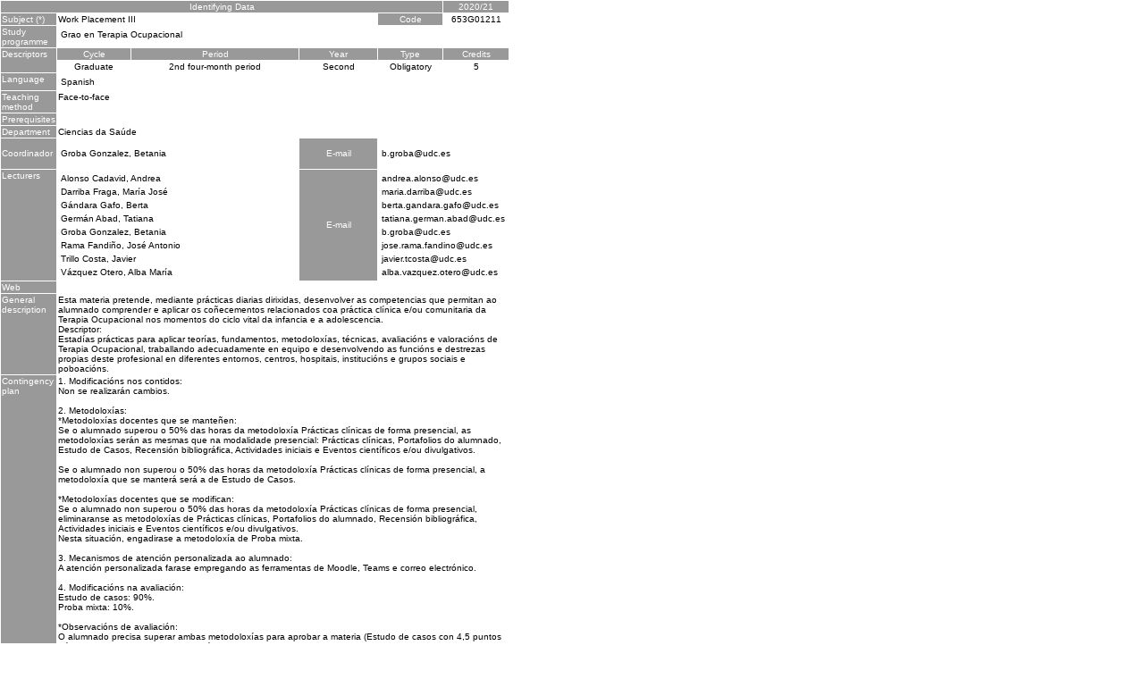

--- FILE ---
content_type: text/html; charset=UTF-8
request_url: https://guiadocente.udc.es/guia_docent/assignatures/print/?ensenyament=653G01&assignatura=653G01211&any_academic=2020_21&idioma=eng&font=14&idioma_assig=eng&any_academic=2020_21
body_size: 59625
content:
<script type="text/javascript" src="../../js/script.js"></script>
<meta http-equiv="Content-Type" content="text/html; charset=utf-8">
<link rel="stylesheet" href="../../../estilos/hoja.css" type="text/css">


<style type="text/css">
.Verdana {  font-family: Verdana, Arial, Helvetica, sans-serif; font-size: 10px; text-decoration: none; color: #000000;}
.VerdanaLinks {  font-family: Verdana, Arial, Helvetica, sans-serif; font-size: 10px; color:999999; text-decoration: none}
.VerdanaBlanca {  font-family: Verdana, Arial, Helvetica, sans-serif; font-size: 10px; color: #FFFFFF; text-decoration: none;background-color:#999999}
.VerdanaNegra {	font-family: Verdana, Arial, Helvetica, sans-serif;font-size: 10px;color: #000000;text-decoration: none;font-weight:bold;}
.VerdanaGris{  font-family: Verdana, Arial, Helvetica, sans-serif; font-size: 10px; text-decoration:none; color: #9D9C9C;font-style:italic;}

</style>


<body onload="window.print()">

<table width="570" border="0" cellpadding="1" cellspacing="1" class="Verdana" >
   
  <!-- Cabecera -->
  <tr class="VerdanaBlanca mainfons">
    <td colspan="5" align="center" class="VerdanaBlanca">Identifying Data</td>
    <td colspan="1" align="center" class="VerdanaBlanca">2020/21</td>
  </tr>

  <!-- Nombre asignatura y codigo -->
  <tr>
    <td valign="top" class="VerdanaBlanca mainfons">Subject (*)</td>
    <td colspan="3" valign="top">Work Placement III</td>
    <td align="center" class="VerdanaBlanca mainfons">Code</td>
    <td align="center">653G01211</td>
  </tr>

  <!-- Titulacion -->
  <tr>
    <td valign="top" class="VerdanaBlanca mainfons">Study programme</td>
    <td colspan="5" valign="top"><table class=Verdana><tr><td>Grao en Terapia Ocupacional</td></tr></table> </td>
  </tr>

  <!-- Creditos, tipo y calendario -->
  <!-- primera fila -->
  <tr class="VerdanaBlanca mainfons">
    <td rowspan="2" valign="top">Descriptors</td>
	
    <td width="80" valign="top" align="center">Cycle</td>
    <td width="85" valign="top" align="center">Period</td>
    <td width="85" valign="top" align="center">Year</td>
    <td width="70" valign="top" align="center">Type</td>
    <td width="70" valign="top" align="center">Credits</td>

	<!--
		<? php 	
		if(strlen($row["codi"])<9 && tipus_ens_d_ensenyament($link,$id_ens)==1){?>
		    <td width="42" valign="top"><? php  imprimir_paraula($paraules,"Crd.Teoria"); ?></td>
		    <td width="42" valign="top"><? php  imprimir_paraula($paraules,"Crd.Practics"); ?></td>
		    <? php  } ?> 
	 
		    <td width="33" align="center" valign="top"><? php  imprimir_paraula($paraules,"Tipus"); ?></td>
		    <td valign="top"><? php  imprimir_paraula($paraules,"Curs"); ?></td>
		    <td valign="top"><? php  imprimir_paraula($paraules,"Periode"); ?></td>
		<? php  if($nom_any_academic>="2009_10"){ ?>
    			<td align="center" class="Verdana mainfons2" colspan="3" rowspan="2" valign="middle">
			<a href="<? php  echo $aplicatiu_horaris_EVIA."fitxaAssigGrups.jsp?param2=".$row["codi"]."&param1=".$nom_any_academic; ?>" class="VerdanaLinks" target="_blank">
				<? php  imprimir_paraula($paraules,"horaris_data_examen"); ?></a></td>
	     <? php  } ?>
	-->
  </tr>

  <!-- segunda fila -->
  <tr>
    <td align="center" valign="top">Graduate</td>
    <td align="center" valign="top">2nd four-month period<br></td>
    <td align="center" valign="top">Second</td>
    <td align="center" valign="top">Obligatory</td>
    <td align="center" valign="top">5</td>		
  </tr>

  <tr>
    <td valign="top" class="VerdanaBlanca mainfons">Language</td>
    <td colspan="5" valign="top"><table class=Verdana><tr><td  class="Verdana">Spanish</td></tr></table></td>
  </tr>
<!-- Modalidad docente -->
  <tr>
    <td valign="top" class="VerdanaBlanca mainfons">Teaching method</td>
    <td colspan="5" valign="top">Face-to-face</td>
  </tr>

  <!-- Prerrequisitos -->
  <tr>
    <td valign="top" class="VerdanaBlanca mainfons">Prerequisites</td>
    <td colspan="5" valign="top"></td>
  </tr>

  <!-- Departamento -->
  <tr>
    <td  valign="top" class="VerdanaBlanca mainfons">Department</td>
    <td  colspan="5" valign="top">Ciencias da Saúde<br></td>
  </tr>

  <!-- Coordinador -->
  <tr>
    <td height="34" class="VerdanaBlanca mainfons">Coordinador</td>
    <td colspan="2"><table class=Verdana><tr><td>Groba Gonzalez, Betania</td></tr></table></td>
    <td  align="center" class="VerdanaBlanca mainfons">E-mail</td>
    <td colspan="2"><table class=Verdana><tr><td>b.groba@udc.es</td></tr></table></td>
  </tr>

  <!-- Profesorado -->
  <tr>
        <td colspan="1" valign="top" class="VerdanaBlanca mainfons">Lecturers</td>
        <td colspan="2" valign="top"> <table class=Verdana><tr><td class="Verdana">Alonso Cadavid, Andrea</td></tr><tr><td class="Verdana">Darriba Fraga, María José</td></tr><tr><td class="Verdana">Gándara Gafo, Berta</td></tr><tr><td class="Verdana">Germán Abad, Tatiana</td></tr><tr><td class="Verdana">Groba Gonzalez, Betania</td></tr><tr><td class="Verdana">Rama Fandiño, José Antonio</td></tr><tr><td class="Verdana">Trillo Costa, Javier</td></tr><tr><td class="Verdana">Vázquez Otero, Alba María</td></tr></table></td>
        <td colspan="1" align="center" class="VerdanaBlanca mainfons">E-mail</td>
        <td colspan="2"><table class=Verdana><tr><td class="Verdana">andrea.alonso@udc.es</td></tr><tr><td class="Verdana">maria.darriba@udc.es</td></tr><tr><td class="Verdana">berta.gandara.gafo@udc.es</td></tr><tr><td class="Verdana">tatiana.german.abad@udc.es</td></tr><tr><td class="Verdana">b.groba@udc.es</td></tr><tr><td class="Verdana">jose.rama.fandino@udc.es</td></tr><tr><td class="Verdana">javier.tcosta@udc.es</td></tr><tr><td class="Verdana">alba.vazquez.otero@udc.es</td></tr></table></td>
  </tr>

    <tr>
        <td class="VerdanaBlanca mainfons">Web</td>
        <td colspan="5"></td>
    </tr>

    <tr>
        <td valign="top" class="VerdanaBlanca mainfons">General description</td>
        <td colspan="5">
            Esta materia pretende, mediante prácticas diarias dirixidas, desenvolver as competencias que permitan ao alumnado comprender e aplicar os coñecementos relacionados coa práctica clínica e/ou comunitaria da Terapia Ocupacional nos momentos do ciclo vital da infancia e a adolescencia.<br />
Descriptor:<br />
Estadías prácticas para aplicar teorías, fundamentos, metodoloxías, técnicas, avaliacións e valoracións de Terapia Ocupacional, traballando adecuadamente en equipo e desenvolvendo as funcións e destrezas propias deste profesional en diferentes entornos, centros, hospitais, institucións e grupos sociais e poboacións.        </td>
    </tr>

<!-- Planes de contingencia -->

      <!-- ELIMINADO EL PLAN DE CONTINGENCIA PARA EL CURSO 22/23-->
        <!-- POR INDICACIÓN DE FERNANDO AMORIN-->
        <!-- FECHA: 26.05.2022-->



    <tr>
        <td valign="top" class="VerdanaBlanca mainfons">Contingency plan</td>
        <td colspan="5">
            1. Modificacións nos contidos:<br />
Non se realizarán cambios.<br />
<br />
2. Metodoloxías:<br />
*Metodoloxías docentes que se manteñen:<br />
Se o alumnado superou o 50% das horas da metodoloxía Prácticas clínicas de forma presencial, as metodoloxías serán as mesmas que na modalidade presencial: Prácticas clínicas, Portafolios do alumnado, Estudo de Casos, Recensión bibliográfica, Actividades iniciais e Eventos científicos e/ou divulgativos. <br />
<br />
Se o alumnado non superou o 50% das horas da metodoloxía Prácticas clínicas de forma presencial, a metodoloxía que se manterá será a de Estudo de Casos.<br />
<br />
*Metodoloxías docentes que se modifican:<br />
Se o alumnado non superou o 50% das horas da metodoloxía Prácticas clínicas de forma presencial, eliminaranse as metodoloxías de Prácticas clínicas, Portafolios do alumnado, Recensión bibliográfica, Actividades iniciais e Eventos científicos e/ou divulgativos.<br />
Nesta situación, engadirase a metodoloxía de Proba mixta. <br />
<br />
3. Mecanismos de atención personalizada ao alumnado:<br />
A atención personalizada farase empregando as ferramentas de Moodle, Teams e correo electrónico.<br />
<br />
4. Modificacións na avaliación:<br />
Estudo de casos: 90%.<br />
Proba mixta: 10%.<br />
<br />
*Observacións de avaliación:<br />
O alumnado precisa superar ambas metodoloxías para aprobar a materia (Estudo de casos con 4,5 puntos mínimo e Proba mixta, 0,5 puntos mínimo).<br />
<br />
5. Modificacións da bibliografía ou webgrafía:<br />
Non se realizarán cambios.        </td>
    </tr>











 
</table>

<table cellpadding="0" cellspacing="0" width="540"><tr><td>
<br><table width="570"><tr><td class="VerdanaBlanca" align="center"><strong>Study programme competencies</strong></td></tr>
<table cellspacing="1" cellpadding="3" width="570">
          <!--DWLayoutTable-->
          <tr valign="middle">

            <td width="10%" align="center" class="VerdanaBlanca">
                <strong>Code</strong>
            </td>
            <td align="center" class="VerdanaBlanca">
                <strong>Study programme competences / results</strong>
            </td>
          </tr>


          <tr class="Verdana ">

            <td align="center">A1 </td>
            <td valign="middle">Explicar la relación entre el funcionamiento ocupacional, la salud y el bienestar.            </td>
           </tr>
           
          <tr class="mainfons2  ">

            <td align="center">A3 </td>
            <td valign="middle">Sintetizar y aplicar el conocimiento relevante de ciencias biológicas, médicas, humanas, psicológicas, sociales, tecnológicas y ocupacionales, junto con las teorías de ocupación y participación.            </td>
           </tr>
           
          <tr class="Verdana ">

            <td align="center">A4 </td>
            <td valign="middle">Analizar las complejidades de aplicar teorías formales y evidencia de investigación en relación con la ocupación en el contexto de una sociedad en cambio.            </td>
           </tr>
           
          <tr class="mainfons2  ">

            <td align="center">A5 </td>
            <td valign="middle">Constatar e influir en el debate racional y su razonado en relación a la ocupación humana y la terapia ocupacional.            </td>
           </tr>
           
          <tr class="Verdana ">

            <td align="center">A6 </td>
            <td valign="middle">Trabajar en la sociedad con individuos y grupos para fomentar la promoción de la salud, la prevención, la rehabilitación y el tratamiento.            </td>
           </tr>
           
          <tr class="mainfons2  ">

            <td align="center">A7 </td>
            <td valign="middle">Escoger, modificar y aplicar teorías apropiadas, modelos y métodos de la práctica para encontrar la ocupación según  las necesidades de salud de individuos/poblaciones.            </td>
           </tr>
           
          <tr class="Verdana ">

            <td align="center">A8 </td>
            <td valign="middle">Uso profesional y  ético del razonamiento efectivo en todas las partes del proceso de terapia ocupacional.            </td>
           </tr>
           
          <tr class="mainfons2  ">

            <td align="center">A9 </td>
            <td valign="middle">Utilizar el potencial terapéutico de la ocupación a través del uso de la actividad y el análisis  y síntesis ocupacional.            </td>
           </tr>
           
          <tr class="Verdana ">

            <td align="center">A10 </td>
            <td valign="middle">Adaptar y aplicar el proceso de terapia ocupacional en estrecha colaboración de individuos/población.            </td>
           </tr>
           
          <tr class="mainfons2  ">

            <td align="center">A11 </td>
            <td valign="middle">Trabajar para facilitar entornos accesibles y adaptados y promover la justicia ocupacional.             </td>
           </tr>
           
          <tr class="Verdana ">

            <td align="center">A12 </td>
            <td valign="middle">Colaborar con comunidades para promover la salud y el bienestar de sus miembros mediante la participación en la ocupación.             </td>
           </tr>
           
          <tr class="mainfons2  ">

            <td align="center">A13 </td>
            <td valign="middle">Buscar  activamente, evaluar críticamente y aplicar los rangos de información y de evidencia para asegurar que la práctica es actualizada y relevante al cliente.            </td>
           </tr>
           
          <tr class="Verdana ">

            <td align="center">A14 </td>
            <td valign="middle">Valorar críticamente la práctica de la terapia ocupacional para asegurar que el foco está sobre la ocupación y el funcionamiento ocupacional.            </td>
           </tr>
           
          <tr class="mainfons2  ">

            <td align="center">A15 </td>
            <td valign="middle">Trabajar según los principios de  la práctica centrada en el cliente.            </td>
           </tr>
           
          <tr class="Verdana ">

            <td align="center">A16 </td>
            <td valign="middle">Construir una relación terapéutica como base del proceso de la terapia ocupacional.            </td>
           </tr>
           
          <tr class="mainfons2  ">

            <td align="center">A17 </td>
            <td valign="middle">Establecer sociedades de colaboración, consultar y aconsejar a clientes, trabajadores sociales, miembros de equipo y otros en la práctica de la ocupación y la participación.             </td>
           </tr>
           
          <tr class="Verdana ">

            <td align="center">A20 </td>
            <td valign="middle">Preparar, mantener y revisar la documentación de los procesos de terapia ocupacional.            </td>
           </tr>
           
          <tr class="mainfons2  ">

            <td align="center">A23 </td>
            <td valign="middle">Practicar de manera ética, respetando a los clientes, teniendo en cuenta los códigos profesionales de conducta para terapeutas ocupacionales.             </td>
           </tr>
           
          <tr class="Verdana ">

            <td align="center">A29 </td>
            <td valign="middle">Desarrollar el conocimiento de ocupación y de la práctica de la terapia ocupacional.            </td>
           </tr>
           
          <tr class="mainfons2  ">

            <td align="center">A31 </td>
            <td valign="middle">Determinar y priorizar los servicios de terapia ocupacional.            </td>
           </tr>
           
          <tr class="Verdana ">

            <td align="center">A32 </td>
            <td valign="middle">Entender y aplicar los principios de dirección en los servicios de terapia ocupacional, incluyendo coste-efectividad, la administración de recursos y equipamiento, y estableciendo los protocolos de terapia ocupacional.             </td>
           </tr>
           
          <tr class="mainfons2  ">

            <td align="center">A33 </td>
            <td valign="middle">Constatar en un proceso continuo de evaluación y mejora de la calidad de los servicios de terapia ocupacional, implicando a los clientes cuando sea apropiado y comunicar los resultados relevantes a los demás miembros.             </td>
           </tr>
           

          <tr class="Verdana ">

            <td align="center">B1 </td>
            <td valign="middle">Aprender a aprender.             </td>
           </tr>
           
          <tr class="mainfons2  ">

            <td align="center">B2 </td>
            <td valign="middle">Resolver problemas de forma efectiva.             </td>
           </tr>
           
          <tr class="Verdana ">

            <td align="center">B3 </td>
            <td valign="middle">Aplicar un pensamiento crítico, lógico y creativo.             </td>
           </tr>
           
          <tr class="mainfons2  ">

            <td align="center">B5 </td>
            <td valign="middle">Trabajar de forma colaborativa.             </td>
           </tr>
           
          <tr class="Verdana ">

            <td align="center">B6 </td>
            <td valign="middle">Comportarse con ética y responsabilidad social como ciudadano y como profesional.             </td>
           </tr>
           
          <tr class="mainfons2  ">

            <td align="center">B7 </td>
            <td valign="middle">Comunicarse de manera efectiva en un entorno de trabajo.             </td>
           </tr>
           
          <tr class="Verdana ">

            <td align="center">B8 </td>
            <td valign="middle">Capacidad de análisis y de síntesis.             </td>
           </tr>
           
          <tr class="mainfons2  ">

            <td align="center">B9 </td>
            <td valign="middle">Capacidad de aplicar los conocimientos a la práctica.             </td>
           </tr>
           
          <tr class="Verdana ">

            <td align="center">B10 </td>
            <td valign="middle">Conocimientos básicos de la profesión.             </td>
           </tr>
           
          <tr class="mainfons2  ">

            <td align="center">B11 </td>
            <td valign="middle">Capacidad para trabajar en un equipo interdisciplinar.             </td>
           </tr>
           
          <tr class="Verdana ">

            <td align="center">B12 </td>
            <td valign="middle">Conocimientos generales básicos sobre el área de estudio.             </td>
           </tr>
           
          <tr class="mainfons2  ">

            <td align="center">B13 </td>
            <td valign="middle">Resolución de problemas.             </td>
           </tr>
           
          <tr class="Verdana ">

            <td align="center">B14 </td>
            <td valign="middle">Habilidades interpersonales.             </td>
           </tr>
           
          <tr class="mainfons2  ">

            <td align="center">B15 </td>
            <td valign="middle">Capacidad para comunicarse con personas no expertas en la materia.             </td>
           </tr>
           
          <tr class="Verdana ">

            <td align="center">B17 </td>
            <td valign="middle">Compromiso ético.             </td>
           </tr>
           
          <tr class="mainfons2  ">

            <td align="center">B18 </td>
            <td valign="middle">Planificación y gestión del tiempo.             </td>
           </tr>
           
          <tr class="Verdana ">

            <td align="center">B19 </td>
            <td valign="middle">Comunicación oral y escrita en la lengua materna.             </td>
           </tr>
           
          <tr class="mainfons2  ">

            <td align="center">B22 </td>
            <td valign="middle">Habilidades de investigación.             </td>
           </tr>
           
          <tr class="Verdana ">

            <td align="center">B23 </td>
            <td valign="middle">Capacidad de aprender.             </td>
           </tr>
           
          <tr class="mainfons2  ">

            <td align="center">B24 </td>
            <td valign="middle">Habilidades de gestión de la información (habilidad para buscar y analizar información proveniente de diversas fuentes).             </td>
           </tr>
           
          <tr class="Verdana ">

            <td align="center">B25 </td>
            <td valign="middle">Capacidad de crítica y autocrítica.             </td>
           </tr>
           
          <tr class="mainfons2  ">

            <td align="center">B26 </td>
            <td valign="middle">Capacidad para adaptarse a nuevas situaciones.             </td>
           </tr>
           
          <tr class="Verdana ">

            <td align="center">B27 </td>
            <td valign="middle">Capacidad para generar nuevas ideas.             </td>
           </tr>
           
          <tr class="mainfons2  ">

            <td align="center">B28 </td>
            <td valign="middle">Toma de decisiones.             </td>
           </tr>
           
          <tr class="Verdana ">

            <td align="center">B29 </td>
            <td valign="middle">Trabajo en equipo.             </td>
           </tr>
           
          <tr class="mainfons2  ">

            <td align="center">B30 </td>
            <td valign="middle">Liderazgo.             </td>
           </tr>
           
          <tr class="Verdana ">

            <td align="center">B31 </td>
            <td valign="middle">Apreciación de la diversidad y de la multiculturalidad.             </td>
           </tr>
           
          <tr class="mainfons2  ">

            <td align="center">B32 </td>
            <td valign="middle">Habilidad para trabajar en un contexto internacional.             </td>
           </tr>
           
          <tr class="Verdana ">

            <td align="center">B33 </td>
            <td valign="middle">Conocimientos de culturas y costumbres de otras culturas.             </td>
           </tr>
           
          <tr class="mainfons2  ">

            <td align="center">B34 </td>
            <td valign="middle">Diseño y gestión de proyectos.             </td>
           </tr>
           
          <tr class="Verdana ">

            <td align="center">B35 </td>
            <td valign="middle">Iniciativa y espíritu emprendedor.             </td>
           </tr>
           
          <tr class="mainfons2  ">

            <td align="center">B36 </td>
            <td valign="middle">Preocupación por la calidad.             </td>
           </tr>
           
          <tr class="Verdana ">

            <td align="center">B37 </td>
            <td valign="middle">Motivación.             </td>
           </tr>
           

          <tr class="mainfons2  ">

            <td align="center">C1 </td>
            <td valign="middle">Expresarse correctamente, tanto de forma oral como escrita, en las  lenguas oficiales de la  comunidad autónoma.             </td>
           </tr>
           
          <tr class="Verdana ">

            <td align="center">C4 </td>
            <td valign="middle">	Desarrollarse para el ejercicio de una ciudadanía abierta, culta, crítica, comprometida, democrática y solidaria, capaz de analizar la realidad, diagnosticar problemas, formular e implantar soluciones basadas en el conocimiento y orientadas al bien común.            </td>
           </tr>
           
          <tr class="mainfons2  ">

            <td align="center">C6 </td>
            <td valign="middle">	Valorar críticamente el conocimiento, la tecnología y la información disponible para resolver los problemas con los que deben enfrentarse.            </td>
           </tr>
           
          <tr class="Verdana ">

            <td align="center">C7 </td>
            <td valign="middle">Asumir como profesional y ciudadano la importancia del aprendizaje a lo largo de la vida.            </td>
           </tr>
           

</table>

</table><br><table width="570"><tr><td class="VerdanaBlanca" align="center"><strong>Learning aims</strong></td></tr><table border="0" cellpadding="1" cellspacing="2" width="570">

          <tr  align="center" valign="middle">

            <td  align="center" valign="middle" class="VerdanaBlanca mainfons"><strong>Learning outcomes</strong></td>


         			<td  colspan="3" align="center"  class="VerdanaBlanca mainfons"><strong>Study programme competences / results</strong></td>

            
          </tr>
     

 <tr  class="Verdana" >

    <td valign="top" class="Verdana">Desenvolver as habilidades prácticas necesarias para poder desempeñar actividades profesionais como terapeuta ocupacional: segundo o estadio de aprendizaxe e acordo ás competencias seleccionadas. En definitiva ampliar os coñecementos e a capacidade para aplicar: a teoría e a práctica de Terapia Ocupacional, as ocupacións terapeuticamente e as Actividades da Vida Diaria terapeuticamente en todas as áreas de desempeño ocupacional.</td>
	<td align="center" valign="top"><span class="Verdana" style="border:0px">A1<br>A3<br>A6<br>A7<br>A8<br>A9<br>A10<br>A12<br>A13<br>A14<br>A15<br>A16<br>A17<br>A20<br>A23<br>A29<br>A31<br>A32<br>A33<br></span></td>
    <td align="center" valign="top"><span class="Verdana" style="border:0px">B2<br>B3<br>B5<br>B7<br>B8<br>B9<br>B11<br>B13<br>B14<br>B15<br>B17<br>B18<br>B19<br>B23<br>B24<br>B25<br>B26<br>B27<br>B28<br>B29<br>B30<br>B31<br>B33<br>B35<br>B36<br>B37<br></span></td>
    <td align="center" valign="top"><span class="Verdana" style="border:0px">C1<br>C4<br>C6<br>C7<br></span></td>



 <tr  class="Verdana mainfons2" >

    <td valign="top" class="Verdana">Observar, analizar e reflexionar sobre o centro de prácticas e as funcións do terapeuta ocupacional integrados ao sistema sanitario, educativo, domiciliario, laboral ou comunitario de referencia. Asimismo o/a alumno/a debe desenvonver a capacidade para manter a dignidade, privacidade e confidencialidade da persoa. 
</td>
	<td align="center" valign="top"><span class="Verdana" style="border:0px">A1<br>A3<br>A6<br>A7<br>A8<br>A9<br>A10<br>A12<br>A13<br>A14<br>A15<br>A16<br>A17<br>A20<br>A23<br>A29<br>A31<br>A32<br>A33<br></span></td>
    <td align="center" valign="top"><span class="Verdana" style="border:0px">B2<br>B3<br>B5<br>B7<br>B8<br>B9<br>B11<br>B13<br>B14<br>B15<br>B17<br>B18<br>B19<br>B23<br>B24<br>B25<br>B26<br>B27<br>B28<br>B29<br>B30<br>B31<br>B33<br>B35<br>B36<br>B37<br></span></td>
    <td align="center" valign="top"><span class="Verdana" style="border:0px">C1<br>C4<br>C6<br>C7<br></span></td>



 <tr  class="Verdana" >

    <td valign="top" class="Verdana">Observar, analizar e reflexionar sobre a relación terapéutica en terapia ocupacional.
E, á súa vez, desenvolver a capacidade para unha comunicación efectiva co/a usuario/a, familias, grupos sociais e outros profesionais; capacidade para establecer unha relación de empatía co/a usuario/a, familia, grupos sociais e outros profesionais; e desenvolver a capacidade para permitir que os pacientes e os seus coidadores expresen as súas preocupacións e intereses e que poidan responder adecuadamente.</td>
	<td align="center" valign="top"><span class="Verdana" style="border:0px">A1<br>A3<br>A4<br>A5<br>A6<br>A7<br>A8<br>A9<br>A10<br>A12<br>A13<br>A14<br>A15<br>A16<br>A17<br>A20<br>A23<br>A29<br>A31<br>A32<br>A33<br></span></td>
    <td align="center" valign="top"><span class="Verdana" style="border:0px">B2<br>B3<br>B5<br>B7<br>B8<br>B9<br>B11<br>B13<br>B14<br>B15<br>B17<br>B18<br>B19<br>B22<br>B23<br>B24<br>B25<br>B26<br>B27<br>B28<br>B29<br>B30<br>B31<br>B33<br>B34<br>B35<br>B36<br>B37<br></span></td>
    <td align="center" valign="top"><span class="Verdana" style="border:0px">C1<br>C4<br>C6<br>C7<br></span></td>



 <tr  class="Verdana mainfons2" >

    <td valign="top" class="Verdana">Observar, identificar, analizar e reflexionar sobre o perfil do usuario dos servizos de terapia ocupacional.</td>
	<td align="center" valign="top"><span class="Verdana" style="border:0px">A1<br>A3<br>A6<br>A7<br>A8<br>A9<br>A10<br>A12<br>A13<br>A14<br>A15<br>A16<br>A17<br>A20<br>A23<br>A29<br>A31<br>A32<br>A33<br></span></td>
    <td align="center" valign="top"><span class="Verdana" style="border:0px">B2<br>B3<br>B5<br>B6<br>B7<br>B8<br>B9<br>B11<br>B12<br>B13<br>B15<br>B17<br>B18<br>B19<br>B23<br>B24<br>B25<br>B26<br>B27<br>B28<br>B29<br>B30<br>B31<br>B33<br>B34<br>B35<br>B36<br>B37<br></span></td>
    <td align="center" valign="top"><span class="Verdana" style="border:0px">C1<br>C4<br>C6<br>C7<br></span></td>



 <tr  class="Verdana" >

    <td valign="top" class="Verdana">Observar, identificar, preparar, analizar e reflexionar sobre algunhas técnicas empregadas en terapia ocupacional.</td>
	<td align="center" valign="top"><span class="Verdana" style="border:0px">A1<br>A3<br>A6<br>A7<br>A8<br>A9<br>A10<br>A12<br>A13<br>A14<br>A15<br>A16<br>A17<br>A20<br>A23<br>A29<br>A31<br>A32<br>A33<br></span></td>
    <td align="center" valign="top"><span class="Verdana" style="border:0px">B2<br>B3<br>B5<br>B7<br>B8<br>B9<br>B11<br>B13<br>B14<br>B15<br>B17<br>B18<br>B19<br>B23<br>B24<br>B25<br>B26<br>B27<br>B28<br>B29<br>B30<br>B31<br>B33<br>B35<br>B36<br>B37<br></span></td>
    <td align="center" valign="top"><span class="Verdana" style="border:0px">C1<br>C4<br>C6<br>C7<br></span></td>



 <tr  class="Verdana mainfons2" >

    <td valign="top" class="Verdana">Desenvolver razoamentos e habilidades de orde superior no xuízo profesional e na toma de decisións.</td>
	<td align="center" valign="top"><span class="Verdana" style="border:0px">A1<br>A3<br>A6<br>A7<br>A8<br>A9<br>A10<br>A11<br>A12<br>A13<br>A14<br>A15<br>A16<br>A17<br>A20<br>A23<br>A29<br>A31<br>A32<br>A33<br></span></td>
    <td align="center" valign="top"><span class="Verdana" style="border:0px">B2<br>B3<br>B5<br>B7<br>B8<br>B9<br>B11<br>B13<br>B14<br>B15<br>B17<br>B18<br>B19<br>B23<br>B24<br>B25<br>B26<br>B27<br>B28<br>B29<br>B30<br>B31<br>B33<br>B35<br>B36<br>B37<br></span></td>
    <td align="center" valign="top"><span class="Verdana" style="border:0px">C1<br>C4<br>C6<br>C7<br></span></td>



 <tr  class="Verdana" >

    <td valign="top" class="Verdana">Dar o control ó estudante de ser un profesional autónomo que valora a súa contribución ó equipo e ó servizo.</td>
	<td align="center" valign="top"><span class="Verdana" style="border:0px">A1<br>A3<br>A6<br>A7<br>A8<br>A9<br>A10<br>A12<br>A13<br>A14<br>A15<br>A16<br>A17<br>A20<br>A23<br>A29<br>A31<br>A32<br>A33<br></span></td>
    <td align="center" valign="top"><span class="Verdana" style="border:0px">B2<br>B3<br>B5<br>B7<br>B8<br>B9<br>B11<br>B13<br>B14<br>B15<br>B17<br>B18<br>B19<br>B23<br>B24<br>B25<br>B26<br>B27<br>B28<br>B29<br>B30<br>B31<br>B33<br>B34<br>B35<br>B36<br>B37<br></span></td>
    <td align="center" valign="top"><span class="Verdana" style="border:0px">C1<br>C4<br>C6<br>C7<br></span></td>



 <tr  class="Verdana mainfons2" >

    <td valign="top" class="Verdana">Desenvolver habilidades de exploración dos recursos de investigación en apoio á investigación e á practica baseada na evidencia.</td>
	<td align="center" valign="top"><span class="Verdana" style="border:0px">A1<br>A3<br>A6<br>A7<br>A8<br>A9<br>A10<br>A12<br>A13<br>A14<br>A15<br>A16<br>A17<br>A20<br>A29<br>A31<br>A32<br>A33<br></span></td>
    <td align="center" valign="top"><span class="Verdana" style="border:0px">B2<br>B3<br>B5<br>B7<br>B8<br>B9<br>B11<br>B13<br>B14<br>B15<br>B17<br>B18<br>B19<br>B23<br>B24<br>B25<br>B26<br>B27<br>B28<br>B29<br>B30<br>B31<br>B32<br>B33<br>B35<br>B36<br>B37<br></span></td>
    <td align="center" valign="top"><span class="Verdana" style="border:0px">C1<br>C4<br>C6<br>C7<br></span></td>



 <tr  class="Verdana" >

    <td valign="top" class="Verdana">Inculcar unhas habilidades para “a aprendizaxe ao longo da vida” e dun desenvolvemento profesional continuo; e un recoñecemento da importancia destes.


</td>
	<td align="center" valign="top"><span class="Verdana" style="border:0px">A20<br></span></td>
    <td align="center" valign="top"><span class="Verdana" style="border:0px">B6<br></span></td>
    <td align="center" valign="top"><span class="Verdana" style="border:0px">C1<br>C4<br>C7<br></span></td>



 <tr  class="Verdana mainfons2" >

    <td valign="top" class="Verdana">Desenvolver capacidade para:  sintetizar un abanico de información que permita determinar se a persoa é susceptible de recibir tratamento de Terapia Ocupacional. Recoñecer e interpretar signos de función-disfunción da persoa en valoración e diagnóstico ocupacional. Asemesmo a capacidade para responder ás necesidades do paciente avaliando, planificando e desenvolvendo os programas individualizados máis apropiados xunto á persoa e o seu entorno, seus coidadores e familias e outros profesionais. En definitiva, utilizar o razonamento clínico revisando e reaxustando o tratamento.</td>
	<td align="center" valign="top"><span class="Verdana" style="border:0px">A3<br>A5<br>A7<br>A10<br>A13<br>A14<br>A15<br></span></td>
    <td align="center" valign="top"><span class="Verdana" style="border:0px">B1<br>B2<br>B10<br>B13<br>B23<br>B37<br></span></td>
    <td align="center" valign="top"><span class="Verdana" style="border:0px">C1<br>C4<br>C7<br></span></td>


</tr>

</table>
</table><br><table width="570"><tr><td class="VerdanaBlanca" align="center"><strong>Contents</strong></td></tr>        <table cellspacing="1" cellpadding="2" width="570">
          <!--DWLayoutTable-->
          <tr  align="center" valign="middle">

            <td align="center" class="VerdanaBlanca mainfons"><strong>Topic</strong></td>
            <td align="center" class="VerdanaBlanca mainfons"><strong>Sub-topic</strong></td>
          </tr>
               <tr   >

			<td width="40%" valign="middle" class="Verdana" >Tema 1. O proceso de intervención da Terapia Ocupacional na infancia e na adolescencia.<br />
<br />
Estadías prácticas altamente dirixidas polos terapeutas ocupacionais docentes/titores dos centros conveniados. Nivel intermedio.<br />
<br />
 </td>
			<td class="Verdana">Aplicación de teorías, fundamentos, metodoloxías, técnicas, avaliacións e valoracións de Terapia Ocupacional, traballando axeitadamente co equipo e desenvolvendo funcións e destrezas propias deste profesional. </td>

           </tr>
           
        </table>
</table><br><table width="570"><tr><td class="VerdanaBlanca" align="center"><strong>Planning</strong></td></tr><table cellspacing="1" cellpadding="2" width="570" class="Verdana">

    <!-- <tr><td><a href="#" onclick="javascript:open_metodologies('https://guiadocente.udc.es/guia_docent/consultes/','2','2020_21')" title="Methodologies" class="VerdanaLinks">Methodologies</a>&nbsp;&nbsp;::&nbsp;&nbsp;<a href="#" onclick="javascript:open_proves('https://guiadocente.udc.es/guia_docent/consultes/','2','2020_21')" title="Tests" class="VerdanaLinks">Tests</a></td>

</tr> -->

<!--DWLayoutTable-->
<tr  align="center" valign="middle">

    <td width="42%" align="center" class="VerdanaBlanca"><strong>Methodologies / tests</strong></td>
    <td width="8%" align="center" class="VerdanaBlanca"><strong>Competencies / Results</strong></td>
    <td width="10%" align="center" valign="middle" class="VerdanaBlanca"><strong>Teaching hours (in-person & virtual)</strong></td>
    <td align="center" valign="middle" class="VerdanaBlanca"><strong>Student’s personal work hours</strong></td>
    <td align="center" valign="middle" class="VerdanaBlanca"><strong>Total hours</strong></td>

</tr>


     
		<!-- alberto.ayora
             -->

        <tr  class="Verdana" >
            <td align="center" valign="middle" class="Verdana">Clinical practice placement</td>
			<td align="center" valign="middle" class="Verdana">A1 A3 A4 A5 A7 A8 A9 A10 A11 A12 A13 A14 A15 A16 A17 A20 A23 A29 A31 A32 A33 B1 B2 B3 B5 B6 B7 B8 B9 B10 B11 B12 B13 B14 B15 B17 B18 B19 B22 B23 B24 B25 B26 B28 B29 B30 B31 B33 B34 B35 B36 B37 C1 C4 C6 C7 </td>
			<td align="center" valign="middle" class="Verdana">60</td>
            <td align="center" valign="middle" class="Verdana">0</td>
            <td align="center" valign="middle" class="Verdana">60</td>
        </tr>

        <!-- alberto.ayora
                        <tr><td colspan="4">&nbsp;</td></tr>
         -->

    
		<!-- alberto.ayora
             -->

        <tr  class="Verdana mainfons2" >
            <td align="center" valign="middle" class="Verdana">Student portfolio</td>
			<td align="center" valign="middle" class="Verdana">A1 A3 A4 A5 A6 A7 A8 A9 A10 A11 A12 A13 A14 A15 A16 A17 A20 A23 A29 A31 A32 A33 B1 B3 B5 B6 B7 B13 B15 B17 B18 B23 B24 B25 </td>
			<td align="center" valign="middle" class="Verdana">3</td>
            <td align="center" valign="middle" class="Verdana">12</td>
            <td align="center" valign="middle" class="Verdana">15</td>
        </tr>

        <!-- alberto.ayora
             -->

    
		<!-- alberto.ayora
             -->

        <tr  class="Verdana" >
            <td align="center" valign="middle" class="Verdana">Case study</td>
			<td align="center" valign="middle" class="Verdana">A1 A3 A4 A5 A6 A7 A8 A9 A10 A11 A12 A13 A14 A15 A16 A17 A20 A23 A29 A31 A32 A33 B1 B2 B3 B5 B6 B7 B8 B10 B13 B17 B18 B19 B22 B23 B24 B28 B29 B34 B35 </td>
			<td align="center" valign="middle" class="Verdana">15</td>
            <td align="center" valign="middle" class="Verdana">5</td>
            <td align="center" valign="middle" class="Verdana">20</td>
        </tr>

        <!-- alberto.ayora
             -->

    
		<!-- alberto.ayora
             -->

        <tr  class="Verdana mainfons2" >
            <td align="center" valign="middle" class="Verdana">Critical  bibliographical</td>
			<td align="center" valign="middle" class="Verdana">A1 A3 A4 A5 A7 A13 A14 A20 A29 A31 B1 B2 B3 B8 B12 B19 B22 B23 B24 B25 B36 </td>
			<td align="center" valign="middle" class="Verdana">1</td>
            <td align="center" valign="middle" class="Verdana">5</td>
            <td align="center" valign="middle" class="Verdana">6</td>
        </tr>

        <!-- alberto.ayora
             -->

    
		<!-- alberto.ayora
             -->

        <tr  class="Verdana" >
            <td align="center" valign="middle" class="Verdana">Introductory activities</td>
			<td align="center" valign="middle" class="Verdana">A7 A8 A10 A11 A12 A13 A15 A16 A23 A31 A32 B1 B2 B3 B5 B6 B7 B9 B11 B13 B14 B17 B18 B31 B33 B37 C1 C4 C6 </td>
			<td align="center" valign="middle" class="Verdana">10</td>
            <td align="center" valign="middle" class="Verdana">0</td>
            <td align="center" valign="middle" class="Verdana">10</td>
        </tr>

        <!-- alberto.ayora
             -->

    
		<!-- alberto.ayora
                        <tr><td colspan="4">&nbsp;</td></tr>
         -->

        <tr  class="Verdana mainfons2" >
            <td align="center" valign="middle" class="Verdana">Events academic / information</td>
			<td align="center" valign="middle" class="Verdana">A1 A3 A6 A7 A8 A9 A10 A11 A13 A14 A15 A16 A17 A23 A29 B3 B19 B24 </td>
			<td align="center" valign="middle" class="Verdana">10</td>
            <td align="center" valign="middle" class="Verdana">0</td>
            <td align="center" valign="middle" class="Verdana">10</td>
        </tr>

        <!-- alberto.ayora
                        <tr><td colspan="4">&nbsp;</td></tr>
         -->

    
    <!-- Atencion personalizada -->
    <tr><td colspan="4" class="Verdanacolor" style="border-bottom:2px dotted">&nbsp;</td></tr>
    <tr>
        <td valign="middle" class="Verdana">Personalized attention</td>
        		<td align="center" valign="middle" class="Verdana"></td>
        <td align="center" valign="middle" class="Verdana">4</td>
        <td align="center" valign="middle" class="Verdana">0</td>
        <td align="center" valign="middle" class="Verdana">4</td>
    </tr>

    <tr><td colspan="4" class="Verdanacolor" style="border-top:2px dotted">&nbsp;</td></tr>

    <tr>
        <td class="VerdanaGris" colspan="4">(*)The information in the planning table is for guidance only and does not take into account the heterogeneity of the students.</td>
    </tr>

</table>
</table><br><table width="570"><tr><td class="VerdanaBlanca" align="center"><strong>Methodologies</strong></td></tr><!-- alberto ayora

<a href="#" onclick="javascript:open_metodologies('https://guiadocente.udc.es/guia_docent/consultes/','2','2020_21')" title="Methodologies" class="VerdanaLinks">Methodologies</a>
&nbsp;&nbsp;<span class="Verdana" style="border:0px">::</span>&nbsp;&nbsp;<a href="http://www.sre.urv.es/web/pled/modules/pla/gmd.pdf" title="Guia de metodologies docents" target="_blank" class="VerdanaLinks">Guia de metodologies docents</a>

-->

<table border="0" cellspacing="1" cellpadding="2" width="570">

          <tr  align="center" valign="middle">

            <td align="center" width="30%" class="VerdanaBlanca">
                <strong>Methodologies</strong></td>
            <td align="center" class="VerdanaBlanca">
                <strong>Description</strong></td>

          </tr>


               <tr   >

              <td valign="middle" class="Verdana">Clinical practice placement </td>
			<td class="Verdana">O ensino clínico pode entenderse como un proceso instruccional que ten lugar nun ambiente natural relacionado co exercicio dunha profesión, no que os/as estudantes observan e participan en actividades clínicas deseñadas para proporcionarlles oportunidades que supoñen a aplicación de feitos, teorías e principios relacionados coa práctica da mesma.<br />
As prácticas clínicas serán realizadas en todos aqueles centros conveniados coa Facultade de Ciencias da Saúde que teñan relación co ámbito da infancia e da adolescencia.<br />
A asistencia ás prácticas clínicas é obrigatoria. No caso de que o/a alumno/a non poida acudir puntualmente algún día, segundo o calendario de prácticas establecido, deberá comunicalo tanto ao centro conveniado como á coordinadora responsable da materia. <br />
<br />
Permite adquirir as competencias específicas reverenciadas nesta materia.  </td>

          </tr>
                     <tr  class=mainfons2 >

              <td valign="middle" class="Verdana">Student portfolio </td>
			<td class="Verdana">É un cartafol ou arquivador ordenado por seccións, debidamente identificadas ou etiquetadas, que contén os rexistros ou materiais produto das actividades de aprendizaxe realizadas polo alumnado nun período de tempo, cos comentarios e cualificacións asignadas polo/a profesor/a, o que lle permite visualizar o progreso do/a estudante. O portafolios ou cartafol inclúe todo o que fai o alumno ou alumna, como: apuntamentos ou notas de clases, traballos de investigación, guías de traballo e o seu desenvolvemento, comentarios de notas, resumes, probas escritas, autoavaliacións, tarefas desenvolvidas, comentarios de progreso do/a estudante realizado polo/a profesor/a, etc.<br />
<br />
Permite adquirir as competencias específicas reverenciadas nesta materia. <br />
 </td>

          </tr>
                     <tr   >

              <td valign="middle" class="Verdana">Case study </td>
			<td class="Verdana">Metodoloxía onde a persoa se enfronta ante a descrición dunha situación específica que suscita un problema que ten que ser comprendido, valorado e resolto por un grupo, a través dun proceso de discusión. O alumnado sitúase ante un problema concreto (caso), que lle describe unha situación real da vida profesional, e debe ser capaz de analizar unha serie de feitos, referentes a un campo particular do coñecemento ou da acción, para chegar a unha decisión razoada a través dun proceso de discusión en pequenos grupos de traballo.<br />
<br />
Permite adquirir as competencias específicas reverenciadas nesta materia.  </td>

          </tr>
                     <tr  class=mainfons2 >

              <td valign="middle" class="Verdana">Critical  bibliographical </td>
			<td class="Verdana">A recensión bibliográfica supón un proceso de lectura crítica dun libro, dun artigo, dunha tese ou dunha comunicación a un congreso. Como tal proceso comprende a lectura da obra, a análise do seu contido e unha crítica e valoración da mesma en relación á literatura existente sobre o tema. Unha recensión non supón un resumo da obra, nin unha mera análise do contido, pois o que lle outorga sentido e dimensión académica científica é a crítica que merece a xuízo do/a autor/a da recensión, en relación a outras obras coñecidas do mesmo ámbito ou en relación a súa propia experiencia.<br />
<br />
Permite adquirir as competencias específicas reverenciadas nesta materia. <br />
 </td>

          </tr>
                     <tr   >

              <td valign="middle" class="Verdana">Introductory activities </td>
			<td class="Verdana">Actividades que se levan a cabo antes de iniciar calquera proceso de ensino-aprendizaxe a fin de coñecer as competencias, intereses e/ou motivacións que posúe o alumnado para o logro dos obxectivos que se queren alcanzar, vinculados a un programa formativo. Con esta metodoloxía preténdese obter información relevante que permita articular a docencia para favorecer aprendizaxes eficaces e significativos, que partan dos saberes previos do alumnado.<br />
Ademais permite a organización dos rotatorios, organización dos grupos de prácticas, información sobre os centros de prácticas e outros datos de interese. </td>

          </tr>
                     <tr  class=mainfons2 >

              <td valign="middle" class="Verdana">Events academic / information </td>
			<td class="Verdana">Actividades realizadas polo alumnado que implican a asistencia e/ou participación en eventos científicos e/ou divulgativos (congresos, xornadas, simposios, cursos, seminarios, conferencias, exposicións, etc.) co obxectivo de profundar no coñecemento de temas de estudo relacionados coa materia. Estas actividades proporcionan ao alumnado coñecementos e experiencias actuais que incorporan as últimas novidades referentes a un determinado ámbito de estudo. </td>

          </tr>
           


   </table>
</table><br><table width="570"><tr><td class="VerdanaBlanca" align="center"><strong>Personalized attention</strong></td></tr><table cellspacing="1" cellpadding="2" width="570" >

    <tr>
        <td valign="top">

<table class="Verdana" style="border:0px">
  <!--DWLayoutTable-->
          <tr>
            <td align="center" class="VerdanaBlanca mainfons" width="30%">
                <strong>Methodologies</strong>
            </td>
          </tr>
		           <tr   >


            <td height="22" class="Verdana">Student portfolio </td>
          </tr>
                     <tr  class=mainfons2 >


            <td height="22" class="Verdana">Case study </td>
          </tr>
                     <tr   >


            <td height="22" class="Verdana">Critical  bibliographical </td>
          </tr>
                     <tr  class=mainfons2 >


            <td height="22" class="Verdana">Clinical practice placement </td>
          </tr>
           

</table>
</td>
<td valign="top">

<table>

<tr>   <td align="center" class="VerdanaBlanca mainfons" width="100%"><strong>Description</strong></td>
</tr>

<tr><td class="Verdana">A atención personalizada farase, globalmente, mediante titorías personalizadas directas e virtuais, individuais e grupais.</td></tr>



</table>

</td></tr></table>

</table><br><table width="570"><tr><td class="VerdanaBlanca" align="center"><strong>Assessment</strong></td></tr><table cellspacing="1" cellpadding="2" width="570px" class="Verdana" >

    <!--DWLayoutTable-->
    <tr  align="center" valign="middle">
        <td width="30%" align="center" class="VerdanaBlanca">
            <strong>Methodologies</strong>
        </td>
		<td width="8%" align="center" class="VerdanaBlanca mainfons">
            <strong>Competencies / Results</strong></td>
        <td width="52%"align="center" class="VerdanaBlanca mainfons">
            <strong>Description</strong>
        </td>
        <td width="10%" align="center" class="VerdanaBlanca mainfons">
            <strong>Qualification</strong>
        </td>
    </tr>

          <tr  class="Verdana" >

            <td class="Verdana">Student portfolio </td>
			<td class="Verdana" align= "center">A1 A3 A4 A5 A6 A7 A8 A9 A10 A11 A12 A13 A14 A15 A16 A17 A20 A23 A29 A31 A32 A33 B1 B3 B5 B6 B7 B13 B15 B17 B18 B23 B24 B25  </td>
			<td class="Verdana">Valorarase, ademais dos coñecementos adquiridos, a capacidade de expresión escrita do/a alumno/a (avaliando de forma negativa os erros gramaticais e ortográficos), a integración de conceptos e a capacidade de resolución de problemas.   </td>
            <td align="center" valign="middle" class="Verdana">15</td>
          </tr>
                     <tr  class="Verdana mainfons2" >

            <td class="Verdana">Case study </td>
			<td class="Verdana" align= "center">A1 A3 A4 A5 A6 A7 A8 A9 A10 A11 A12 A13 A14 A15 A16 A17 A20 A23 A29 A31 A32 A33 B1 B2 B3 B5 B6 B7 B8 B10 B13 B17 B18 B19 B22 B23 B24 B28 B29 B34 B35  </td>
			<td class="Verdana">Valorarase, ademais dos coñecementos adquiridos, a capacidade de expresión escrita do alumnado (avaliando de forma negativa os erros gramaticais e ortográficos), a integración de conceptos e a capacidade de resolución de problemas.  </td>
            <td align="center" valign="middle" class="Verdana">20</td>
          </tr>
                     <tr  class="Verdana" >

            <td class="Verdana">Critical  bibliographical </td>
			<td class="Verdana" align= "center">A1 A3 A4 A5 A7 A13 A14 A20 A29 A31 B1 B2 B3 B8 B12 B19 B22 B23 B24 B25 B36  </td>
			<td class="Verdana">Valorarase, ademais dos coñecementos adquiridos, a capacidade de expresión escrita do alumnado (avaliando de forma negativa os erros gramaticais e ortográficos), a integración de conceptos e a capacidade de resolución de problemas.  </td>
            <td align="center" valign="middle" class="Verdana">5</td>
          </tr>
                     <tr  class="Verdana mainfons2" >

            <td class="Verdana">Clinical practice placement </td>
			<td class="Verdana" align= "center">A1 A3 A4 A5 A7 A8 A9 A10 A11 A12 A13 A14 A15 A16 A17 A20 A23 A29 A31 A32 A33 B1 B2 B3 B5 B6 B7 B8 B9 B10 B11 B12 B13 B14 B15 B17 B18 B19 B22 B23 B24 B25 B26 B28 B29 B30 B31 B33 B34 B35 B36 B37 C1 C4 C6 C7  </td>
			<td class="Verdana">Valorarase: a puntualidade, a asistencia, a responsabilidade, a iniciativa, o interese, a actitude ante as normas, a relación co/a usuario/a, a relación co equipo de profesionais, a integración e a aplicación de conceptos teóricos-prácticos adquiridos previamente, as destrezas e os coñecementos adquiridos. <br />
<br />
As ausencias xustificadas ás prácticas clínicas deberán ser comunicadas previamente ó centro conveniado, así como á coordinadora da materia e á coordinadora do título mediante email. </td>
            <td align="center" valign="middle" class="Verdana">60</td>
          </tr>
           
<!-- -->

<tr><td>&nbsp;</td></tr>

    <tr>
       <td colspan="3" align="center" valign="top" class="VerdanaBlanca mainfons">
           <strong>Assessment comments</strong></td>
    </tr>
    <tr>
        <td colspan="3" valign="top" class="Verdana">
            <div style="width:550px"><p>O sistema de cualificacións<br />
expresarase mediante cualificación numérica de acordo co establecido no art. 5<br />
del Real Decreto 1125/2003 de 5 de setembro (BOE 18 de setembro), polo que se<br />
establece o sistema europeo de créditos e o sistema de cualificacións nas<br />
titulacións universitarias de carácter oficial e validez en todo o territorio<br />
nacional. Sistema de cualificacións: 0-4.9=Suspenso 5-6.9=Aprobado 7-8.9=Notable<br />
9-10=Sobresaliente 9-10 Matrícula de Honra (Graciable).&nbsp;</p><p>Para aprobar a<br />
materia, o/a alumno/a debe participar activamente nas metodoloxías propostas,<br />
entregar todos os traballos e acadar unha nota global mínima de 5 e ter superadas<br />
polo menos a metodoloxía de Prácticas Clínicas e Estudo de Casos. Para iso, será<br />
necesario ter unha cualificación mínima de 3,5 puntos (sobre 6) na metodoloxía<br />
prácticas clínicas e unha cualificación mínima de 1 punto (sobre 2) na<br />
metodoloxía estudo de casos, e só se terán en conta para a cualificación final<br />
as notas das outras metodoloxías, se o/a alumno/a acada a dita puntuación nas mencionadas metodoloxías. En caso contrario, a nota da convocatoria corresponderá<br />
á da metodoloxía suspensa correspondente (nota obtida nas Prácticas clínicas ou<br />
Estudo de Caso). No caso de non<br />
superación da materia na primeira convocatoria, o/a estudante, deberá repetir a<br />
entrega de traballos e participar de novo nas metodoloxías propostas durante a<br />
segunda oportunidade (xullo).</p><p>Segundo a norma que regula o réxime<br />
de dedicación ao estudo dos/as estudantes de grao na Universidade da Coruña<br />
(aprobada no Consello de Goberno do 22/05/2012), cando un estudante teña<br />
recoñecida a súa condición de matrícula a tempo parcial, ten dereito preferente<br />
a elixir quenda se existen horarios diferentes na oferta de prácticas desta<br />
materia.</p></div>
        </td>
    </tr>

</table>
</table><br><table width="570"><tr><td class="VerdanaBlanca" align="center"><strong>Sources of information</strong></td></tr><table border="0" cellpadding="2" cellspacing="1" width="570">

        <tr >
            <td height="12" valign="top" class="VerdanaBlanca mainfons" width="120" rowspan="2">
                <strong>Basic</strong>
            </td>
            <td>
                    </td>
	</tr>

        <tr>
            <td>
                <p>A bibliografía de referencia dependerá das especificacións dos/as profesores/as ou titores/as de prácticas.</p><p>Como orientación xeral, recoméndase a consulta das fontes de información referenciadas na materia “Terapia Ocupacional para a Autonomía Persoal na Infancia e na Adolescencia”.</p><p class="MsoNormal">Asemade, para a elaboración do portafolios do alumnado, recoméndase o emprego e aplicación do Ciclo Reflexivo de Gibbs:</p><p>Gibbs, G. (1988). Learning by Doing: A Guide to Teaching and Learning Methods. Oxford: Oxford Further Education Unit (https://hhs.hud.ac.uk/lqsu/Sessionsforall/supp/Gibbs%201988%20reflective%20cycle.pdf) 						</p>            </td>
        </tr>
        <tr >
            <td height="12" valign="top" class="VerdanaBlanca mainfons" width="120" rowspan="2">
                <strong>Complementary</strong>
            </td>
            <td>
                    </td>
	</tr>

        <tr>
            <td>
                <br>            </td>
        </tr>
</table></table><br><table width="570"><tr><td class="VerdanaBlanca" align="center"><strong>Recommendations</strong></td></tr><table border="0" cellpadding="0" cellspacing="0" width="570">
  <!--DWLayoutTable-->
 <tr>
   <td height="12" valign="top" class="VerdanaBlanca" style="padding-left:10px"><strong>Subjects that it is recommended to have taken before</strong></td>
    </tr>

<tr><td valign="top"><table class=Verdana><tr><td class=Verdana>Psychology II/653G01203</td></tr><tr><td class=Verdana>Paediatrics, Psychiatry and Rehabilitation in Children and Adolescents/653G01205</td></tr></table></td>
  </tr>
</table>

<br>

<table border="0" cellpadding="0" cellspacing="0" width="570">
  <!--DWLayoutTable-->
 <tr>
   <td height="12" valign="top" class="VerdanaBlanca" style="padding-left:10px"><strong>Subjects that are recommended to be taken simultaneously</strong></td>
 </tr>
<tr><td valign="top"><table class=Verdana><tr><td class=Verdana>Occupational Therapy for Personal Autonomy in Children and Adolescents/653G01207</td></tr></table></td>
  </tr>
  </table>

<br>

<table border="0" cellpadding="0" cellspacing="0" width="570">
  <!--DWLayoutTable-->
 <tr>
   <td height="12" valign="top"  class="VerdanaBlanca" style="padding-left:10px"><strong>Subjects that continue the syllabus</strong></td>
 </tr>
      <!--DWLayoutTable-->

<tr><td valign="top"><table class=Verdana></table></td>
  </tr>
  </table>

<br>

<table border="0" cellpadding="0" cellspacing="0" width="570">
 <tr>
   <td height="14" colspan="2" align="center" valign="top" class="VerdanaBlanca"><strong>Other comments </strong></td>
</tr>

<tr><td colspan="2" valign="top" class="Verdana">
  <p>1.- Para axudar a conseguir unha contorna inmediata sostible e cumprir cos obxectivos estratéxicos 1 e 2 do "III Plan de Acción do Programa Green Campus FCS (2018-2020)", os traballos documentais que se realicen nesta materia:</p><p>a.- Na súa maioría se solicitarán en
formato virtual e soporte informático.</p><p>b.- De realizarse en papel:</p><p>- Non se empregarán plásticos.</p><p>- Realizaranse impresións a dobre
cara.</p><p>- Empregarase papel reciclado.</p><p>- Evitarase a impresión de
borradores.</p><p>2.- A docente responsable resérvase a posibilidade de realizar algún cambio na avaliación ou outros
aspectos que serán notificados aos estudantes coa suficiente antelación. </p><p>3.- Para a correcta planificación
das Estadías Prácticas, realizaranse, de forma previa ó comezo da materia (segundo
o calendario oficial), varias reunións de coordinación académica:</p><p>-Actividades iniciais: <em>Establecemento de grupos de prácticas
e elaboración de rotatorios: Reunión da coordinadora da materia cos/as alumnos/as
matriculados/as para a presentación dos recursos de prácticas e organización
dos grupos de estudantes.</em></p><p><em>- </em>Coordinación da docencia:<em> Encontro entre a coordinadora da materia e os/as profesores/as e titores/as
terapeutas ocupacionais dos recursos de prácticas, previo ó inicio e despois da finalización das mesmas.</em></p><p>4.- Normas mínimas:</p><p>Os/as alumnos/as deberán cumprir
unhas normas xerais básicas de uniformidade, identificación persoal,
puntualidade e respecto ós/ás usuarios/as, profesionais e instalacións do
recurso de prácticas.</p><p>Ademais, deberanse respectar as
pautas mínimas específicas que cada centro estableza para o correcto desenvolvemento
das estadías prácticas.</p><p class="MsoNormal">5.- A docente responsable da materia aplicará a
correspondente normativa da UDC ante a detección de calquera tentativa de
plaxio motivada por un/unha estudante da materia no desenvolvemento dos seus
traballos.</p><p class="MsoNormal">6.- Debido á situación actual de COVID-19, será preciso respectar o plan de seguridade ou continxencia de cada centro de prácticas. Con todo, o alumnado deberá cursar de forma presencial, como mínimo, o 50% das horas. Así mesmo, para aprobar a materia o estudantado terá que superar todas as metodoloxías propostas.</p></td>
  </tr>
  </table>

</table>	</td></tr><br><br>
    <tr><td>(*)The teaching guide is the document in which the URV publishes the information about all its courses. It is a public document and cannot be modified. Only in exceptional cases can it be revised by the competent agent or duly revised so that it is in line with current legislation.</td></tr>
</table>

</body>
